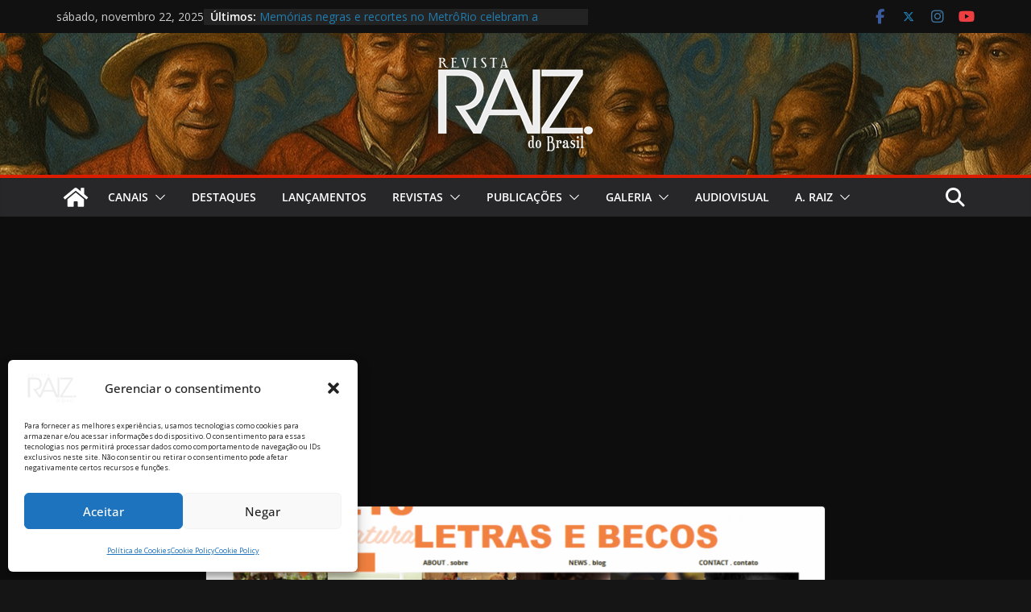

--- FILE ---
content_type: text/html; charset=utf-8
request_url: https://www.google.com/recaptcha/api2/aframe
body_size: 267
content:
<!DOCTYPE HTML><html><head><meta http-equiv="content-type" content="text/html; charset=UTF-8"></head><body><script nonce="edrHGvcEQ85w8ozgMGJZkA">/** Anti-fraud and anti-abuse applications only. See google.com/recaptcha */ try{var clients={'sodar':'https://pagead2.googlesyndication.com/pagead/sodar?'};window.addEventListener("message",function(a){try{if(a.source===window.parent){var b=JSON.parse(a.data);var c=clients[b['id']];if(c){var d=document.createElement('img');d.src=c+b['params']+'&rc='+(localStorage.getItem("rc::a")?sessionStorage.getItem("rc::b"):"");window.document.body.appendChild(d);sessionStorage.setItem("rc::e",parseInt(sessionStorage.getItem("rc::e")||0)+1);localStorage.setItem("rc::h",'1763801425622');}}}catch(b){}});window.parent.postMessage("_grecaptcha_ready", "*");}catch(b){}</script></body></html>